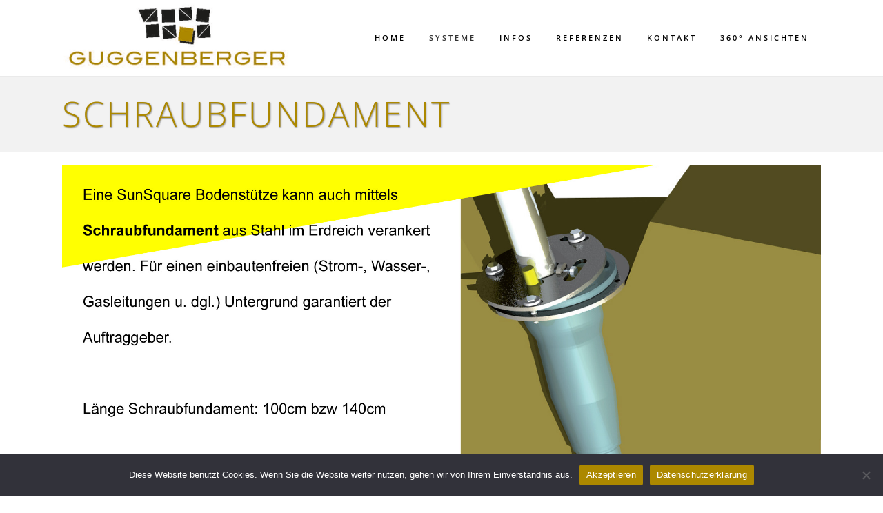

--- FILE ---
content_type: text/html; charset=UTF-8
request_url: https://automatischesonnensegel.ch/automatisch-rollbar-sunsquare/schraubfundament/
body_size: 20248
content:
	<!DOCTYPE html>
<html lang="de">
<head>
	<meta charset="UTF-8" />
	
				<meta name="viewport" content="width=device-width,initial-scale=1,user-scalable=no">
		
                            <meta name="description" content="Eine SunSquare Bodenstütze kann auch mittels Schraubfundament aus Stahl im Erdreich verankert werden.">
            
                            <meta name="keywords" content="Schraubfundament">
                        <link rel="shortcut icon" type="image/x-icon" href="https://automatischesonnensegel.ch/wp-content/uploads/2015/12/button-26px.gif">
            <link rel="apple-touch-icon" href="https://automatischesonnensegel.ch/wp-content/uploads/2015/12/button-26px.gif"/>
        
	<link rel="profile" href="http://gmpg.org/xfn/11" />
	<link rel="pingback" href="https://automatischesonnensegel.ch/xmlrpc.php" />

	<meta name='robots' content='index, follow, max-image-preview:large, max-snippet:-1, max-video-preview:-1' />
	<style>img:is([sizes="auto" i], [sizes^="auto," i]) { contain-intrinsic-size: 3000px 1500px }</style>
	
<!-- Google Tag Manager for WordPress by gtm4wp.com -->
<script data-cfasync="false" data-pagespeed-no-defer>
	var gtm4wp_datalayer_name = "dataLayer";
	var dataLayer = dataLayer || [];
</script>
<!-- End Google Tag Manager for WordPress by gtm4wp.com -->
	<!-- This site is optimized with the Yoast SEO plugin v26.8 - https://yoast.com/product/yoast-seo-wordpress/ -->
	<title>Schraubfundament - Sonnensegel - automatisch aufrollbar</title>
	<meta name="description" content="Eine SunSquare Bodenstütze kann auch mittels Schraubfundament aus Stahl im Erdreich verankert werden." />
	<link rel="canonical" href="https://automatischesonnensegel.ch/automatisch-rollbar-sunsquare/schraubfundament/" />
	<meta property="og:locale" content="de_DE" />
	<meta property="og:type" content="article" />
	<meta property="og:title" content="Schraubfundament - Sonnensegel - automatisch aufrollbar" />
	<meta property="og:description" content="Eine SunSquare Bodenstütze kann auch mittels Schraubfundament aus Stahl im Erdreich verankert werden." />
	<meta property="og:url" content="https://automatischesonnensegel.ch/automatisch-rollbar-sunsquare/schraubfundament/" />
	<meta property="og:site_name" content="Sonnensegel - automatisch aufrollbar" />
	<meta name="twitter:card" content="summary_large_image" />
	<meta name="twitter:label1" content="Geschätzte Lesezeit" />
	<meta name="twitter:data1" content="1 Minute" />
	<script type="application/ld+json" class="yoast-schema-graph">{"@context":"https://schema.org","@graph":[{"@type":"WebPage","@id":"https://automatischesonnensegel.ch/automatisch-rollbar-sunsquare/schraubfundament/","url":"https://automatischesonnensegel.ch/automatisch-rollbar-sunsquare/schraubfundament/","name":"Schraubfundament - Sonnensegel - automatisch aufrollbar","isPartOf":{"@id":"https://automatischesonnensegel.ch/#website"},"datePublished":"2016-01-21T14:37:14+00:00","description":"Eine SunSquare Bodenstütze kann auch mittels Schraubfundament aus Stahl im Erdreich verankert werden.","breadcrumb":{"@id":"https://automatischesonnensegel.ch/automatisch-rollbar-sunsquare/schraubfundament/#breadcrumb"},"inLanguage":"de","potentialAction":[{"@type":"ReadAction","target":["https://automatischesonnensegel.ch/automatisch-rollbar-sunsquare/schraubfundament/"]}]},{"@type":"BreadcrumbList","@id":"https://automatischesonnensegel.ch/automatisch-rollbar-sunsquare/schraubfundament/#breadcrumb","itemListElement":[{"@type":"ListItem","position":1,"name":"Home","item":"https://automatischesonnensegel.ch/"},{"@type":"ListItem","position":2,"name":"automatisch rollbar &#8211; SunSquare","item":"https://automatischesonnensegel.ch/automatisch-rollbar-sunsquare/"},{"@type":"ListItem","position":3,"name":"Schraubfundament"}]},{"@type":"WebSite","@id":"https://automatischesonnensegel.ch/#website","url":"https://automatischesonnensegel.ch/","name":"Sonnensegel - automatisch aufrollbar","description":"Guggenberger GmbH","potentialAction":[{"@type":"SearchAction","target":{"@type":"EntryPoint","urlTemplate":"https://automatischesonnensegel.ch/?s={search_term_string}"},"query-input":{"@type":"PropertyValueSpecification","valueRequired":true,"valueName":"search_term_string"}}],"inLanguage":"de"}]}</script>
	<!-- / Yoast SEO plugin. -->



<link rel="alternate" type="application/rss+xml" title="Sonnensegel - automatisch aufrollbar &raquo; Feed" href="https://automatischesonnensegel.ch/feed/" />
<link rel="alternate" type="application/rss+xml" title="Sonnensegel - automatisch aufrollbar &raquo; Kommentar-Feed" href="https://automatischesonnensegel.ch/comments/feed/" />
<link rel="alternate" type="application/rss+xml" title="Sonnensegel - automatisch aufrollbar &raquo; Schraubfundament-Kommentar-Feed" href="https://automatischesonnensegel.ch/automatisch-rollbar-sunsquare/schraubfundament/feed/" />
		<!-- This site uses the Google Analytics by MonsterInsights plugin v9.11.1 - Using Analytics tracking - https://www.monsterinsights.com/ -->
							<script src="//www.googletagmanager.com/gtag/js?id=G-LSPTXEDKXW"  data-cfasync="false" data-wpfc-render="false" type="text/javascript" async></script>
			<script data-cfasync="false" data-wpfc-render="false" type="text/javascript">
				var mi_version = '9.11.1';
				var mi_track_user = true;
				var mi_no_track_reason = '';
								var MonsterInsightsDefaultLocations = {"page_location":"https:\/\/automatischesonnensegel.ch\/automatisch-rollbar-sunsquare\/schraubfundament\/"};
								if ( typeof MonsterInsightsPrivacyGuardFilter === 'function' ) {
					var MonsterInsightsLocations = (typeof MonsterInsightsExcludeQuery === 'object') ? MonsterInsightsPrivacyGuardFilter( MonsterInsightsExcludeQuery ) : MonsterInsightsPrivacyGuardFilter( MonsterInsightsDefaultLocations );
				} else {
					var MonsterInsightsLocations = (typeof MonsterInsightsExcludeQuery === 'object') ? MonsterInsightsExcludeQuery : MonsterInsightsDefaultLocations;
				}

								var disableStrs = [
										'ga-disable-G-LSPTXEDKXW',
									];

				/* Function to detect opted out users */
				function __gtagTrackerIsOptedOut() {
					for (var index = 0; index < disableStrs.length; index++) {
						if (document.cookie.indexOf(disableStrs[index] + '=true') > -1) {
							return true;
						}
					}

					return false;
				}

				/* Disable tracking if the opt-out cookie exists. */
				if (__gtagTrackerIsOptedOut()) {
					for (var index = 0; index < disableStrs.length; index++) {
						window[disableStrs[index]] = true;
					}
				}

				/* Opt-out function */
				function __gtagTrackerOptout() {
					for (var index = 0; index < disableStrs.length; index++) {
						document.cookie = disableStrs[index] + '=true; expires=Thu, 31 Dec 2099 23:59:59 UTC; path=/';
						window[disableStrs[index]] = true;
					}
				}

				if ('undefined' === typeof gaOptout) {
					function gaOptout() {
						__gtagTrackerOptout();
					}
				}
								window.dataLayer = window.dataLayer || [];

				window.MonsterInsightsDualTracker = {
					helpers: {},
					trackers: {},
				};
				if (mi_track_user) {
					function __gtagDataLayer() {
						dataLayer.push(arguments);
					}

					function __gtagTracker(type, name, parameters) {
						if (!parameters) {
							parameters = {};
						}

						if (parameters.send_to) {
							__gtagDataLayer.apply(null, arguments);
							return;
						}

						if (type === 'event') {
														parameters.send_to = monsterinsights_frontend.v4_id;
							var hookName = name;
							if (typeof parameters['event_category'] !== 'undefined') {
								hookName = parameters['event_category'] + ':' + name;
							}

							if (typeof MonsterInsightsDualTracker.trackers[hookName] !== 'undefined') {
								MonsterInsightsDualTracker.trackers[hookName](parameters);
							} else {
								__gtagDataLayer('event', name, parameters);
							}
							
						} else {
							__gtagDataLayer.apply(null, arguments);
						}
					}

					__gtagTracker('js', new Date());
					__gtagTracker('set', {
						'developer_id.dZGIzZG': true,
											});
					if ( MonsterInsightsLocations.page_location ) {
						__gtagTracker('set', MonsterInsightsLocations);
					}
										__gtagTracker('config', 'G-LSPTXEDKXW', {"forceSSL":"true","anonymize_ip":"true","link_attribution":"true"} );
										window.gtag = __gtagTracker;										(function () {
						/* https://developers.google.com/analytics/devguides/collection/analyticsjs/ */
						/* ga and __gaTracker compatibility shim. */
						var noopfn = function () {
							return null;
						};
						var newtracker = function () {
							return new Tracker();
						};
						var Tracker = function () {
							return null;
						};
						var p = Tracker.prototype;
						p.get = noopfn;
						p.set = noopfn;
						p.send = function () {
							var args = Array.prototype.slice.call(arguments);
							args.unshift('send');
							__gaTracker.apply(null, args);
						};
						var __gaTracker = function () {
							var len = arguments.length;
							if (len === 0) {
								return;
							}
							var f = arguments[len - 1];
							if (typeof f !== 'object' || f === null || typeof f.hitCallback !== 'function') {
								if ('send' === arguments[0]) {
									var hitConverted, hitObject = false, action;
									if ('event' === arguments[1]) {
										if ('undefined' !== typeof arguments[3]) {
											hitObject = {
												'eventAction': arguments[3],
												'eventCategory': arguments[2],
												'eventLabel': arguments[4],
												'value': arguments[5] ? arguments[5] : 1,
											}
										}
									}
									if ('pageview' === arguments[1]) {
										if ('undefined' !== typeof arguments[2]) {
											hitObject = {
												'eventAction': 'page_view',
												'page_path': arguments[2],
											}
										}
									}
									if (typeof arguments[2] === 'object') {
										hitObject = arguments[2];
									}
									if (typeof arguments[5] === 'object') {
										Object.assign(hitObject, arguments[5]);
									}
									if ('undefined' !== typeof arguments[1].hitType) {
										hitObject = arguments[1];
										if ('pageview' === hitObject.hitType) {
											hitObject.eventAction = 'page_view';
										}
									}
									if (hitObject) {
										action = 'timing' === arguments[1].hitType ? 'timing_complete' : hitObject.eventAction;
										hitConverted = mapArgs(hitObject);
										__gtagTracker('event', action, hitConverted);
									}
								}
								return;
							}

							function mapArgs(args) {
								var arg, hit = {};
								var gaMap = {
									'eventCategory': 'event_category',
									'eventAction': 'event_action',
									'eventLabel': 'event_label',
									'eventValue': 'event_value',
									'nonInteraction': 'non_interaction',
									'timingCategory': 'event_category',
									'timingVar': 'name',
									'timingValue': 'value',
									'timingLabel': 'event_label',
									'page': 'page_path',
									'location': 'page_location',
									'title': 'page_title',
									'referrer' : 'page_referrer',
								};
								for (arg in args) {
																		if (!(!args.hasOwnProperty(arg) || !gaMap.hasOwnProperty(arg))) {
										hit[gaMap[arg]] = args[arg];
									} else {
										hit[arg] = args[arg];
									}
								}
								return hit;
							}

							try {
								f.hitCallback();
							} catch (ex) {
							}
						};
						__gaTracker.create = newtracker;
						__gaTracker.getByName = newtracker;
						__gaTracker.getAll = function () {
							return [];
						};
						__gaTracker.remove = noopfn;
						__gaTracker.loaded = true;
						window['__gaTracker'] = __gaTracker;
					})();
									} else {
										console.log("");
					(function () {
						function __gtagTracker() {
							return null;
						}

						window['__gtagTracker'] = __gtagTracker;
						window['gtag'] = __gtagTracker;
					})();
									}
			</script>
							<!-- / Google Analytics by MonsterInsights -->
		<link rel='stylesheet' id='wp-block-library-css' href='https://automatischesonnensegel.ch/wp-includes/css/dist/block-library/style.min.css?ver=6.8.3' type='text/css' media='all' />
<style id='classic-theme-styles-inline-css' type='text/css'>
/*! This file is auto-generated */
.wp-block-button__link{color:#fff;background-color:#32373c;border-radius:9999px;box-shadow:none;text-decoration:none;padding:calc(.667em + 2px) calc(1.333em + 2px);font-size:1.125em}.wp-block-file__button{background:#32373c;color:#fff;text-decoration:none}
</style>
<style id='global-styles-inline-css' type='text/css'>
:root{--wp--preset--aspect-ratio--square: 1;--wp--preset--aspect-ratio--4-3: 4/3;--wp--preset--aspect-ratio--3-4: 3/4;--wp--preset--aspect-ratio--3-2: 3/2;--wp--preset--aspect-ratio--2-3: 2/3;--wp--preset--aspect-ratio--16-9: 16/9;--wp--preset--aspect-ratio--9-16: 9/16;--wp--preset--color--black: #000000;--wp--preset--color--cyan-bluish-gray: #abb8c3;--wp--preset--color--white: #ffffff;--wp--preset--color--pale-pink: #f78da7;--wp--preset--color--vivid-red: #cf2e2e;--wp--preset--color--luminous-vivid-orange: #ff6900;--wp--preset--color--luminous-vivid-amber: #fcb900;--wp--preset--color--light-green-cyan: #7bdcb5;--wp--preset--color--vivid-green-cyan: #00d084;--wp--preset--color--pale-cyan-blue: #8ed1fc;--wp--preset--color--vivid-cyan-blue: #0693e3;--wp--preset--color--vivid-purple: #9b51e0;--wp--preset--gradient--vivid-cyan-blue-to-vivid-purple: linear-gradient(135deg,rgba(6,147,227,1) 0%,rgb(155,81,224) 100%);--wp--preset--gradient--light-green-cyan-to-vivid-green-cyan: linear-gradient(135deg,rgb(122,220,180) 0%,rgb(0,208,130) 100%);--wp--preset--gradient--luminous-vivid-amber-to-luminous-vivid-orange: linear-gradient(135deg,rgba(252,185,0,1) 0%,rgba(255,105,0,1) 100%);--wp--preset--gradient--luminous-vivid-orange-to-vivid-red: linear-gradient(135deg,rgba(255,105,0,1) 0%,rgb(207,46,46) 100%);--wp--preset--gradient--very-light-gray-to-cyan-bluish-gray: linear-gradient(135deg,rgb(238,238,238) 0%,rgb(169,184,195) 100%);--wp--preset--gradient--cool-to-warm-spectrum: linear-gradient(135deg,rgb(74,234,220) 0%,rgb(151,120,209) 20%,rgb(207,42,186) 40%,rgb(238,44,130) 60%,rgb(251,105,98) 80%,rgb(254,248,76) 100%);--wp--preset--gradient--blush-light-purple: linear-gradient(135deg,rgb(255,206,236) 0%,rgb(152,150,240) 100%);--wp--preset--gradient--blush-bordeaux: linear-gradient(135deg,rgb(254,205,165) 0%,rgb(254,45,45) 50%,rgb(107,0,62) 100%);--wp--preset--gradient--luminous-dusk: linear-gradient(135deg,rgb(255,203,112) 0%,rgb(199,81,192) 50%,rgb(65,88,208) 100%);--wp--preset--gradient--pale-ocean: linear-gradient(135deg,rgb(255,245,203) 0%,rgb(182,227,212) 50%,rgb(51,167,181) 100%);--wp--preset--gradient--electric-grass: linear-gradient(135deg,rgb(202,248,128) 0%,rgb(113,206,126) 100%);--wp--preset--gradient--midnight: linear-gradient(135deg,rgb(2,3,129) 0%,rgb(40,116,252) 100%);--wp--preset--font-size--small: 13px;--wp--preset--font-size--medium: 20px;--wp--preset--font-size--large: 36px;--wp--preset--font-size--x-large: 42px;--wp--preset--spacing--20: 0.44rem;--wp--preset--spacing--30: 0.67rem;--wp--preset--spacing--40: 1rem;--wp--preset--spacing--50: 1.5rem;--wp--preset--spacing--60: 2.25rem;--wp--preset--spacing--70: 3.38rem;--wp--preset--spacing--80: 5.06rem;--wp--preset--shadow--natural: 6px 6px 9px rgba(0, 0, 0, 0.2);--wp--preset--shadow--deep: 12px 12px 50px rgba(0, 0, 0, 0.4);--wp--preset--shadow--sharp: 6px 6px 0px rgba(0, 0, 0, 0.2);--wp--preset--shadow--outlined: 6px 6px 0px -3px rgba(255, 255, 255, 1), 6px 6px rgba(0, 0, 0, 1);--wp--preset--shadow--crisp: 6px 6px 0px rgba(0, 0, 0, 1);}:where(.is-layout-flex){gap: 0.5em;}:where(.is-layout-grid){gap: 0.5em;}body .is-layout-flex{display: flex;}.is-layout-flex{flex-wrap: wrap;align-items: center;}.is-layout-flex > :is(*, div){margin: 0;}body .is-layout-grid{display: grid;}.is-layout-grid > :is(*, div){margin: 0;}:where(.wp-block-columns.is-layout-flex){gap: 2em;}:where(.wp-block-columns.is-layout-grid){gap: 2em;}:where(.wp-block-post-template.is-layout-flex){gap: 1.25em;}:where(.wp-block-post-template.is-layout-grid){gap: 1.25em;}.has-black-color{color: var(--wp--preset--color--black) !important;}.has-cyan-bluish-gray-color{color: var(--wp--preset--color--cyan-bluish-gray) !important;}.has-white-color{color: var(--wp--preset--color--white) !important;}.has-pale-pink-color{color: var(--wp--preset--color--pale-pink) !important;}.has-vivid-red-color{color: var(--wp--preset--color--vivid-red) !important;}.has-luminous-vivid-orange-color{color: var(--wp--preset--color--luminous-vivid-orange) !important;}.has-luminous-vivid-amber-color{color: var(--wp--preset--color--luminous-vivid-amber) !important;}.has-light-green-cyan-color{color: var(--wp--preset--color--light-green-cyan) !important;}.has-vivid-green-cyan-color{color: var(--wp--preset--color--vivid-green-cyan) !important;}.has-pale-cyan-blue-color{color: var(--wp--preset--color--pale-cyan-blue) !important;}.has-vivid-cyan-blue-color{color: var(--wp--preset--color--vivid-cyan-blue) !important;}.has-vivid-purple-color{color: var(--wp--preset--color--vivid-purple) !important;}.has-black-background-color{background-color: var(--wp--preset--color--black) !important;}.has-cyan-bluish-gray-background-color{background-color: var(--wp--preset--color--cyan-bluish-gray) !important;}.has-white-background-color{background-color: var(--wp--preset--color--white) !important;}.has-pale-pink-background-color{background-color: var(--wp--preset--color--pale-pink) !important;}.has-vivid-red-background-color{background-color: var(--wp--preset--color--vivid-red) !important;}.has-luminous-vivid-orange-background-color{background-color: var(--wp--preset--color--luminous-vivid-orange) !important;}.has-luminous-vivid-amber-background-color{background-color: var(--wp--preset--color--luminous-vivid-amber) !important;}.has-light-green-cyan-background-color{background-color: var(--wp--preset--color--light-green-cyan) !important;}.has-vivid-green-cyan-background-color{background-color: var(--wp--preset--color--vivid-green-cyan) !important;}.has-pale-cyan-blue-background-color{background-color: var(--wp--preset--color--pale-cyan-blue) !important;}.has-vivid-cyan-blue-background-color{background-color: var(--wp--preset--color--vivid-cyan-blue) !important;}.has-vivid-purple-background-color{background-color: var(--wp--preset--color--vivid-purple) !important;}.has-black-border-color{border-color: var(--wp--preset--color--black) !important;}.has-cyan-bluish-gray-border-color{border-color: var(--wp--preset--color--cyan-bluish-gray) !important;}.has-white-border-color{border-color: var(--wp--preset--color--white) !important;}.has-pale-pink-border-color{border-color: var(--wp--preset--color--pale-pink) !important;}.has-vivid-red-border-color{border-color: var(--wp--preset--color--vivid-red) !important;}.has-luminous-vivid-orange-border-color{border-color: var(--wp--preset--color--luminous-vivid-orange) !important;}.has-luminous-vivid-amber-border-color{border-color: var(--wp--preset--color--luminous-vivid-amber) !important;}.has-light-green-cyan-border-color{border-color: var(--wp--preset--color--light-green-cyan) !important;}.has-vivid-green-cyan-border-color{border-color: var(--wp--preset--color--vivid-green-cyan) !important;}.has-pale-cyan-blue-border-color{border-color: var(--wp--preset--color--pale-cyan-blue) !important;}.has-vivid-cyan-blue-border-color{border-color: var(--wp--preset--color--vivid-cyan-blue) !important;}.has-vivid-purple-border-color{border-color: var(--wp--preset--color--vivid-purple) !important;}.has-vivid-cyan-blue-to-vivid-purple-gradient-background{background: var(--wp--preset--gradient--vivid-cyan-blue-to-vivid-purple) !important;}.has-light-green-cyan-to-vivid-green-cyan-gradient-background{background: var(--wp--preset--gradient--light-green-cyan-to-vivid-green-cyan) !important;}.has-luminous-vivid-amber-to-luminous-vivid-orange-gradient-background{background: var(--wp--preset--gradient--luminous-vivid-amber-to-luminous-vivid-orange) !important;}.has-luminous-vivid-orange-to-vivid-red-gradient-background{background: var(--wp--preset--gradient--luminous-vivid-orange-to-vivid-red) !important;}.has-very-light-gray-to-cyan-bluish-gray-gradient-background{background: var(--wp--preset--gradient--very-light-gray-to-cyan-bluish-gray) !important;}.has-cool-to-warm-spectrum-gradient-background{background: var(--wp--preset--gradient--cool-to-warm-spectrum) !important;}.has-blush-light-purple-gradient-background{background: var(--wp--preset--gradient--blush-light-purple) !important;}.has-blush-bordeaux-gradient-background{background: var(--wp--preset--gradient--blush-bordeaux) !important;}.has-luminous-dusk-gradient-background{background: var(--wp--preset--gradient--luminous-dusk) !important;}.has-pale-ocean-gradient-background{background: var(--wp--preset--gradient--pale-ocean) !important;}.has-electric-grass-gradient-background{background: var(--wp--preset--gradient--electric-grass) !important;}.has-midnight-gradient-background{background: var(--wp--preset--gradient--midnight) !important;}.has-small-font-size{font-size: var(--wp--preset--font-size--small) !important;}.has-medium-font-size{font-size: var(--wp--preset--font-size--medium) !important;}.has-large-font-size{font-size: var(--wp--preset--font-size--large) !important;}.has-x-large-font-size{font-size: var(--wp--preset--font-size--x-large) !important;}
:where(.wp-block-post-template.is-layout-flex){gap: 1.25em;}:where(.wp-block-post-template.is-layout-grid){gap: 1.25em;}
:where(.wp-block-columns.is-layout-flex){gap: 2em;}:where(.wp-block-columns.is-layout-grid){gap: 2em;}
:root :where(.wp-block-pullquote){font-size: 1.5em;line-height: 1.6;}
</style>
<link rel='stylesheet' id='cookie-notice-front-css' href='https://automatischesonnensegel.ch/wp-content/plugins/cookie-notice/css/front.min.css?ver=2.5.7' type='text/css' media='all' />
<link rel='stylesheet' id='fastgallery-vc-main-style-css' href='https://automatischesonnensegel.ch/wp-content/plugins/fastgallery_vc/assets/css/style.css?ver=6.8.3' type='text/css' media='all' />
<link rel='stylesheet' id='mediaelement-css' href='https://automatischesonnensegel.ch/wp-includes/js/mediaelement/mediaelementplayer-legacy.min.css?ver=4.2.17' type='text/css' media='all' />
<link rel='stylesheet' id='wp-mediaelement-css' href='https://automatischesonnensegel.ch/wp-includes/js/mediaelement/wp-mediaelement.min.css?ver=6.8.3' type='text/css' media='all' />
<link rel='stylesheet' id='bridge-default-style-css' href='https://automatischesonnensegel.ch/wp-content/themes/bridge/style.css?ver=6.8.3' type='text/css' media='all' />
<link rel='stylesheet' id='bridge-qode-font_awesome-css' href='https://automatischesonnensegel.ch/wp-content/themes/bridge/css/font-awesome/css/font-awesome.min.css?ver=6.8.3' type='text/css' media='all' />
<link rel='stylesheet' id='bridge-qode-font_elegant-css' href='https://automatischesonnensegel.ch/wp-content/themes/bridge/css/elegant-icons/style.min.css?ver=6.8.3' type='text/css' media='all' />
<link rel='stylesheet' id='bridge-qode-linea_icons-css' href='https://automatischesonnensegel.ch/wp-content/themes/bridge/css/linea-icons/style.css?ver=6.8.3' type='text/css' media='all' />
<link rel='stylesheet' id='bridge-qode-dripicons-css' href='https://automatischesonnensegel.ch/wp-content/themes/bridge/css/dripicons/dripicons.css?ver=6.8.3' type='text/css' media='all' />
<link rel='stylesheet' id='bridge-qode-kiko-css' href='https://automatischesonnensegel.ch/wp-content/themes/bridge/css/kiko/kiko-all.css?ver=6.8.3' type='text/css' media='all' />
<link rel='stylesheet' id='bridge-qode-font_awesome_5-css' href='https://automatischesonnensegel.ch/wp-content/themes/bridge/css/font-awesome-5/css/font-awesome-5.min.css?ver=6.8.3' type='text/css' media='all' />
<link rel='stylesheet' id='bridge-stylesheet-css' href='https://automatischesonnensegel.ch/wp-content/themes/bridge/css/stylesheet.min.css?ver=6.8.3' type='text/css' media='all' />
<style id='bridge-stylesheet-inline-css' type='text/css'>
   .page-id-17214.disabled_footer_top .footer_top_holder, .page-id-17214.disabled_footer_bottom .footer_bottom_holder { display: none;}


</style>
<link rel='stylesheet' id='bridge-print-css' href='https://automatischesonnensegel.ch/wp-content/themes/bridge/css/print.css?ver=6.8.3' type='text/css' media='all' />
<link rel='stylesheet' id='bridge-style-dynamic-css' href='https://automatischesonnensegel.ch/wp-content/themes/bridge/css/style_dynamic_callback.php?ver=6.8.3' type='text/css' media='all' />
<link rel='stylesheet' id='bridge-responsive-css' href='https://automatischesonnensegel.ch/wp-content/themes/bridge/css/responsive.min.css?ver=6.8.3' type='text/css' media='all' />
<link rel='stylesheet' id='bridge-style-dynamic-responsive-css' href='https://automatischesonnensegel.ch/wp-content/themes/bridge/css/style_dynamic_responsive_callback.php?ver=6.8.3' type='text/css' media='all' />
<style id='bridge-style-dynamic-responsive-inline-css' type='text/css'>
.shopping_cart_outer{
display:none;
}
.woocommerce-page .shopping_cart_outer{
display:table;
}
.cover_boxes ul li .box .box_content { top: 0; }
.cover_boxes ul li .box .qbutton { margin-top: 18px; }

.ls-wp-container .qbutton {
-webkit-transition: none;
-ms-transition: none;
-moz-transition: none;
-o-transition: none;
transition: none;
}

@media only screen and (min-width: 1000px) {
    .page-id-15173 .ls-nav-prev,
    .page-id-15058 .ls-nav-prev,
    .page-id-15173 .ls-nav-next,
    .page-id-15058 .ls-nav-next,
    .page-id-15234 .ls-nav-prev,
    .page-id-15234 .ls-nav-next {
        margin-top: 19px;
    }
}

@media only screen and (max-width: 1000px){
.page-id-15173 .ls-nav-prev,
.page-id-15058 .ls-nav-prev,
.page-id-15173 .ls-nav-next,
.page-id-15058 .ls-nav-next{
		margin-top: -27px;
}

.page-id-15173 .q_slider,
.page-id-15058 .q_slider
{
min-height:100px;
}
}
.side_menu_button a:last-child {
padding: 0 0 0 17px;
}
.page-id-15173 .q_slider,
.page-id-15058 .q_slider
{
min-height:560px;
}
.filter_outer {
margin: -8px 0 31px;
}
.filter_holder ul li span{
font-size:13px;
}

#nav-menu-item-15674 li,
#nav-menu-item-15695 li,
#nav-menu-item-15696 li,
#nav-menu-item-15697 li,
#nav-menu-item-15777 li,
#nav-menu-item-15781 li,
#nav-menu-item-15784 li,
#nav-menu-item-15788 li,
#nav-menu-item-15791 li,
#nav-menu-item-15794 li,
#nav-menu-item-15798 li,
#nav-menu-item-15801 li,
#nav-menu-item-15805 li,
#nav-menu-item-15808 li,
#nav-menu-item-15931 li,
#nav-menu-item-15935 li,
#nav-menu-item-15937 li,
#nav-menu-item-15961 li,
#nav-menu-item-16057 li{
width: 280px;
}

.drop_down .second .inner .widget {
padding-bottom: 15px;
}

.drop_down .second .inner .widget a{
padding: 0px !important;
}

.more_facts_button .more_facts_button_text {
font-size: 19px;
font-weight: 300;
text-transform: none;
}

.q_list.circle ul>li, .q_list.number ul>li {
margin-bottom: 2px;
}

#back_to_top:hover span i {
color: #ffffff;
}

.contact_section .separator {
margin-top: 17px;
margin-bottom: 18px;
}

.carousel .item .text .separator {
margin-top: 21px;
margin-bottom: 22px;
}

.carousel-inner .slider_content .text .qbutton.white { -webkit-backface-visibility: hidden; }

.blog_holder.masonry article .post_text .post_text_inner {
padding-left: 0;
}

.blog_holder article.format-quote .post_text .post_text_inner, .blog_holder.masonry article.format-link .post_text .post_text_inner {
padding-left: 23px;
}
.carousel-inner .slider_content .text .qbutton.white {
margin-left: 0px;
}

.carousel-inner h2 {
letter-spacing: 20px;
}

h4 {
	font-family:Georgia, serif;
}

.projects_holder article .portfolio_description .project_category, .projects_holder.hover_text article .project_category {
font-family: Georgia, serif;
font-style: italic;
font-weight: 400;
color: #848484;
}

.carousel .item .text .separator.small {
margin-top: 54px;
margin-bottom: 68px;
height: 2px;
}

.testimonials .testimonial_text_inner p {
font-family: Georgia, serif;
font-style: italic;
}

.testimonials_holder .flex-direction-nav li {
margin-top: 27px;
}

.contact_section h4 {
display: none;
}

.social_share_dropdown ul li :hover i {
color: #cdcdcd !important;
}

h5.portfolio_title a:hover {
color: #cdcdcd !important;
}

h2 {
	padding-top: 20px;
}
</style>
<link rel='stylesheet' id='js_composer_front-css' href='https://automatischesonnensegel.ch/wp-content/plugins/js_composer/assets/css/js_composer.min.css?ver=8.7.2' type='text/css' media='all' />
<link rel='stylesheet' id='bridge-style-handle-google-fonts-css' href='//automatischesonnensegel.ch/wp-content/uploads/omgf/bridge-style-handle-google-fonts/bridge-style-handle-google-fonts.css?ver=1695387189' type='text/css' media='all' />
<link rel='stylesheet' id='bridge-core-dashboard-style-css' href='https://automatischesonnensegel.ch/wp-content/plugins/bridge-core/modules/core-dashboard/assets/css/core-dashboard.min.css?ver=6.8.3' type='text/css' media='all' />
<link rel='stylesheet' id='childstyle-css' href='https://automatischesonnensegel.ch/wp-content/themes/bridge-child/style.css?ver=6.8.3' type='text/css' media='all' />
<script type="text/javascript" src="https://automatischesonnensegel.ch/wp-content/plugins/google-analytics-for-wordpress/assets/js/frontend-gtag.min.js?ver=9.11.1" id="monsterinsights-frontend-script-js" async="async" data-wp-strategy="async"></script>
<script data-cfasync="false" data-wpfc-render="false" type="text/javascript" id='monsterinsights-frontend-script-js-extra'>/* <![CDATA[ */
var monsterinsights_frontend = {"js_events_tracking":"true","download_extensions":"doc,pdf,ppt,zip,xls,docx,pptx,xlsx","inbound_paths":"[{\"path\":\"\\\/go\\\/\",\"label\":\"affiliate\"},{\"path\":\"\\\/recommend\\\/\",\"label\":\"affiliate\"}]","home_url":"https:\/\/automatischesonnensegel.ch","hash_tracking":"false","v4_id":"G-LSPTXEDKXW"};/* ]]> */
</script>
<script type="text/javascript" id="cookie-notice-front-js-before">
/* <![CDATA[ */
var cnArgs = {"ajaxUrl":"https:\/\/automatischesonnensegel.ch\/wp-admin\/admin-ajax.php","nonce":"f48d7739ed","hideEffect":"fade","position":"bottom","onScroll":false,"onScrollOffset":100,"onClick":false,"cookieName":"cookie_notice_accepted","cookieTime":2592000,"cookieTimeRejected":2592000,"globalCookie":false,"redirection":false,"cache":false,"revokeCookies":false,"revokeCookiesOpt":"automatic"};
/* ]]> */
</script>
<script type="text/javascript" src="https://automatischesonnensegel.ch/wp-content/plugins/cookie-notice/js/front.min.js?ver=2.5.7" id="cookie-notice-front-js"></script>
<script type="text/javascript" src="https://automatischesonnensegel.ch/wp-includes/js/jquery/jquery.min.js?ver=3.7.1" id="jquery-core-js"></script>
<script type="text/javascript" src="https://automatischesonnensegel.ch/wp-includes/js/jquery/jquery-migrate.min.js?ver=3.4.1" id="jquery-migrate-js"></script>
<script></script><link rel="https://api.w.org/" href="https://automatischesonnensegel.ch/wp-json/" /><link rel="alternate" title="JSON" type="application/json" href="https://automatischesonnensegel.ch/wp-json/wp/v2/pages/17214" /><link rel="EditURI" type="application/rsd+xml" title="RSD" href="https://automatischesonnensegel.ch/xmlrpc.php?rsd" />
<meta name="generator" content="WordPress 6.8.3" />
<link rel='shortlink' href='https://automatischesonnensegel.ch/?p=17214' />
<link rel="alternate" title="oEmbed (JSON)" type="application/json+oembed" href="https://automatischesonnensegel.ch/wp-json/oembed/1.0/embed?url=https%3A%2F%2Fautomatischesonnensegel.ch%2Fautomatisch-rollbar-sunsquare%2Fschraubfundament%2F" />
<link rel="alternate" title="oEmbed (XML)" type="text/xml+oembed" href="https://automatischesonnensegel.ch/wp-json/oembed/1.0/embed?url=https%3A%2F%2Fautomatischesonnensegel.ch%2Fautomatisch-rollbar-sunsquare%2Fschraubfundament%2F&#038;format=xml" />

<!-- Google Tag Manager for WordPress by gtm4wp.com -->
<!-- GTM Container placement set to footer -->
<script data-cfasync="false" data-pagespeed-no-defer type="text/javascript">
	var dataLayer_content = {"pagePostType":"page","pagePostType2":"single-page","pagePostAuthor":"AdminGAS15"};
	dataLayer.push( dataLayer_content );
</script>
<script data-cfasync="false" data-pagespeed-no-defer type="text/javascript">
(function(w,d,s,l,i){w[l]=w[l]||[];w[l].push({'gtm.start':
new Date().getTime(),event:'gtm.js'});var f=d.getElementsByTagName(s)[0],
j=d.createElement(s),dl=l!='dataLayer'?'&l='+l:'';j.async=true;j.src=
'//www.googletagmanager.com/gtm.js?id='+i+dl;f.parentNode.insertBefore(j,f);
})(window,document,'script','dataLayer','GTM-TZZXQ6HW');
</script>
<!-- End Google Tag Manager for WordPress by gtm4wp.com --><meta name="generator" content="Powered by WPBakery Page Builder - drag and drop page builder for WordPress."/>
<noscript><style> .wpb_animate_when_almost_visible { opacity: 1; }</style></noscript></head>

<body class="wp-singular page-template page-template-full_width page-template-full_width-php page page-id-17214 page-child parent-pageid-17079 wp-theme-bridge wp-child-theme-bridge-child bridge-core-3.3.4.3 cookies-not-set  qode-child-theme-ver-1.0.0 qode-theme-ver-30.8.8.3 qode-theme-bridge disabled_footer_top qode_header_in_grid wpb-js-composer js-comp-ver-8.7.2 vc_responsive" itemscope itemtype="http://schema.org/WebPage">




<div class="wrapper">
	<div class="wrapper_inner">

    
		<!-- Google Analytics start -->
				<!-- Google Analytics end -->

		
	<header class=" scroll_header_top_area  stick scrolled_not_transparent with_border with_hover_bg_color page_header">
	<div class="header_inner clearfix">
				<div class="header_top_bottom_holder">
			
			<div class="header_bottom clearfix" style='' >
								<div class="container">
					<div class="container_inner clearfix">
																				<div class="header_inner_left">
																	<div class="mobile_menu_button">
		<span>
			<i class="qode_icon_font_awesome fa fa-bars " ></i>		</span>
	</div>
								<div class="logo_wrapper" >
	<div class="q_logo">
		<a itemprop="url" href="https://automatischesonnensegel.ch/" >
             <img itemprop="image" class="normal" src="https://automatischesonnensegel.ch/wp-content/uploads/2015/12/guggenberger_logo.gif" alt="Logo"> 			 <img itemprop="image" class="light" src="https://automatischesonnensegel.ch/wp-content/themes/bridge/img/logo.png" alt="Logo"/> 			 <img itemprop="image" class="dark" src="https://automatischesonnensegel.ch/wp-content/themes/bridge/img/logo_black.png" alt="Logo"/> 			 <img itemprop="image" class="sticky" src="https://automatischesonnensegel.ch/wp-content/uploads/2015/12/guggenberger_logo.gif" alt="Logo"/> 			 <img itemprop="image" class="mobile" src="https://automatischesonnensegel.ch/wp-content/uploads/2015/12/guggenberger_logo.gif" alt="Logo"/> 					</a>
	</div>
	</div>															</div>
															<div class="header_inner_right">
									<div class="side_menu_button_wrapper right">
																														<div class="side_menu_button">
																																	
										</div>
									</div>
								</div>
							
							
							<nav class="main_menu drop_down right">
								<ul id="menu-as-hauptmenue" class=""><li id="nav-menu-item-16770" class="menu-item menu-item-type-post_type menu-item-object-page menu-item-home  narrow"><a href="https://automatischesonnensegel.ch/" class=""><i class="menu_icon blank fa"></i><span>Home</span><span class="plus"></span></a></li>
<li id="nav-menu-item-17070" class="menu-item menu-item-type-custom menu-item-object-custom current-menu-ancestor menu-item-has-children active has_sub narrow"><a href="#" class=" current "><i class="menu_icon blank fa"></i><span>Systeme</span><span class="plus"></span></a>
<div class="second"><div class="inner"><ul>
	<li id="nav-menu-item-17175" class="menu-item menu-item-type-post_type menu-item-object-page current-page-ancestor current-menu-ancestor current-menu-parent current-page-parent current_page_parent current_page_ancestor menu-item-has-children sub"><a href="https://automatischesonnensegel.ch/automatisch-rollbar-sunsquare/" class=""><i class="menu_icon blank fa"></i><span>automatisch rollbar – SunSquare</span><span class="plus"></span><i class="q_menu_arrow fa fa-angle-right"></i></a>
	<ul>
		<li id="nav-menu-item-17228" class="menu-item menu-item-type-post_type menu-item-object-page "><a href="https://automatischesonnensegel.ch/automatisch-rollbar-sunsquare/groessen-dreiecksegel/" class=""><i class="menu_icon blank fa"></i><span>Grössen Dreiecksegel</span><span class="plus"></span></a></li>
		<li id="nav-menu-item-17227" class="menu-item menu-item-type-post_type menu-item-object-page "><a href="https://automatischesonnensegel.ch/automatisch-rollbar-sunsquare/groessen-vierecksegel/" class=""><i class="menu_icon blank fa"></i><span>Grössen Vierecksegel</span><span class="plus"></span></a></li>
		<li id="nav-menu-item-17224" class="menu-item menu-item-type-post_type menu-item-object-page "><a href="https://automatischesonnensegel.ch/automatisch-rollbar-sunsquare/sql-beleuchtungstechnik/" class=""><i class="menu_icon blank fa"></i><span>SQL Beleuchtungstechnik</span><span class="plus"></span></a></li>
		<li id="nav-menu-item-17248" class="menu-item menu-item-type-post_type menu-item-object-page "><a href="https://automatischesonnensegel.ch/automatisch-rollbar-sunsquare/belastungen-durch-windboeen/" class=""><i class="menu_icon blank fa"></i><span>Belastungen durch Windböen</span><span class="plus"></span></a></li>
		<li id="nav-menu-item-17247" class="menu-item menu-item-type-post_type menu-item-object-page "><a href="https://automatischesonnensegel.ch/automatisch-rollbar-sunsquare/statische-systeme/" class=""><i class="menu_icon blank fa"></i><span>Statik Systeme</span><span class="plus"></span></a></li>
		<li id="nav-menu-item-17203" class="menu-item menu-item-type-post_type menu-item-object-page "><a href="https://automatischesonnensegel.ch/automatisch-rollbar-sunsquare/stuetzenhalterungen/" class=""><i class="menu_icon blank fa"></i><span>Stützenhalterungen</span><span class="plus"></span></a></li>
		<li id="nav-menu-item-17223" class="menu-item menu-item-type-post_type menu-item-object-page "><a href="https://automatischesonnensegel.ch/automatisch-rollbar-sunsquare/sql-bodenstuetze/" class=""><i class="menu_icon blank fa"></i><span>SQ Bodenstütze</span><span class="plus"></span></a></li>
		<li id="nav-menu-item-17246" class="menu-item menu-item-type-post_type menu-item-object-page "><a href="https://automatischesonnensegel.ch/automatisch-rollbar-sunsquare/sq-stuetzen-edelstahl/" class=""><i class="menu_icon blank fa"></i><span>SQ Stützen in Edelstahl</span><span class="plus"></span></a></li>
		<li id="nav-menu-item-17225" class="menu-item menu-item-type-post_type menu-item-object-page current-menu-item page_item page-item-17214 current_page_item "><a href="https://automatischesonnensegel.ch/automatisch-rollbar-sunsquare/schraubfundament/" class=""><i class="menu_icon blank fa"></i><span>Schraubfundament</span><span class="plus"></span></a></li>
		<li id="nav-menu-item-17226" class="menu-item menu-item-type-post_type menu-item-object-page "><a href="https://automatischesonnensegel.ch/automatisch-rollbar-sunsquare/mobile-gewichtselemente/" class=""><i class="menu_icon blank fa"></i><span>Mobile Gewichtselemente</span><span class="plus"></span></a></li>
	</ul>
</li>
	<li id="nav-menu-item-17064" class="menu-item menu-item-type-post_type menu-item-object-page "><a href="https://automatischesonnensegel.ch/outdoorvorhaenge/" class=""><i class="menu_icon blank fa"></i><span>Outdoorvorhänge</span><span class="plus"></span></a></li>
	<li id="nav-menu-item-17632" class="menu-item menu-item-type-post_type menu-item-object-page "><a href="https://automatischesonnensegel.ch/outdoor-moebel/" class=""><i class="menu_icon blank fa"></i><span>Outdoor Möbel</span><span class="plus"></span></a></li>
</ul></div></div>
</li>
<li id="nav-menu-item-16639" class="menu-item menu-item-type-custom menu-item-object-custom menu-item-has-children  has_sub narrow"><a href="#" class=""><i class="menu_icon blank fa"></i><span>Infos</span><span class="plus"></span></a>
<div class="second"><div class="inner"><ul>
	<li id="nav-menu-item-20575" class="menu-item menu-item-type-post_type menu-item-object-page "><a href="https://automatischesonnensegel.ch/cantilever-2/" class=""><i class="menu_icon blank fa"></i><span>Team</span><span class="plus"></span></a></li>
	<li id="nav-menu-item-16772" class="menu-item menu-item-type-post_type menu-item-object-page "><a href="https://automatischesonnensegel.ch/cantilever/" class=""><i class="menu_icon blank fa"></i><span>News</span><span class="plus"></span></a></li>
	<li id="nav-menu-item-16771" class="menu-item menu-item-type-post_type menu-item-object-page "><a href="https://automatischesonnensegel.ch/messeauftritte/" class=""><i class="menu_icon blank fa"></i><span>Leitsatz</span><span class="plus"></span></a></li>
	<li id="nav-menu-item-17498" class="menu-item menu-item-type-post_type menu-item-object-page "><a href="https://automatischesonnensegel.ch/die-leichtigkeit-des-sonnensegels-geniessen-3/" class=""><i class="menu_icon blank fa"></i><span>Presse</span><span class="plus"></span></a></li>
	<li id="nav-menu-item-17660" class="menu-item menu-item-type-post_type menu-item-object-page "><a href="https://automatischesonnensegel.ch/links/" class=""><i class="menu_icon blank fa"></i><span>Links</span><span class="plus"></span></a></li>
</ul></div></div>
</li>
<li id="nav-menu-item-16764" class="menu-item menu-item-type-custom menu-item-object-custom menu-item-has-children  has_sub narrow"><a href="#" class=""><i class="menu_icon blank fa"></i><span>Referenzen</span><span class="plus"></span></a>
<div class="second"><div class="inner"><ul>
	<li id="nav-menu-item-16768" class="menu-item menu-item-type-post_type menu-item-object-page "><a href="https://automatischesonnensegel.ch/wohnhaeuser/" class=""><i class="menu_icon blank fa"></i><span>Sonnensegel Wohnhäuser</span><span class="plus"></span></a></li>
	<li id="nav-menu-item-16809" class="menu-item menu-item-type-post_type menu-item-object-page "><a href="https://automatischesonnensegel.ch/wohnhaeuser-am-see/" class=""><i class="menu_icon blank fa"></i><span>Wohnhäuser am See</span><span class="plus"></span></a></li>
	<li id="nav-menu-item-16815" class="menu-item menu-item-type-post_type menu-item-object-page "><a href="https://automatischesonnensegel.ch/villen-siedlungen/" class=""><i class="menu_icon blank fa"></i><span>Villen-Siedlungen</span><span class="plus"></span></a></li>
	<li id="nav-menu-item-16870" class="menu-item menu-item-type-post_type menu-item-object-page "><a href="https://automatischesonnensegel.ch/terrassen/" class=""><i class="menu_icon blank fa"></i><span>Terrassen</span><span class="plus"></span></a></li>
	<li id="nav-menu-item-16884" class="menu-item menu-item-type-post_type menu-item-object-page "><a href="https://automatischesonnensegel.ch/sichtschutz/" class=""><i class="menu_icon blank fa"></i><span>Sichtschutz</span><span class="plus"></span></a></li>
	<li id="nav-menu-item-16915" class="menu-item menu-item-type-post_type menu-item-object-page "><a href="https://automatischesonnensegel.ch/oeffentlicher-raum/" class=""><i class="menu_icon blank fa"></i><span>Öffentlicher Raum</span><span class="plus"></span></a></li>
	<li id="nav-menu-item-16931" class="menu-item menu-item-type-post_type menu-item-object-page "><a href="https://automatischesonnensegel.ch/mehrfamilienhaeuser/" class=""><i class="menu_icon blank fa"></i><span>Mehrfamilienhäuser</span><span class="plus"></span></a></li>
	<li id="nav-menu-item-16945" class="menu-item menu-item-type-post_type menu-item-object-page "><a href="https://automatischesonnensegel.ch/gastronomie/" class=""><i class="menu_icon blank fa"></i><span>Gastronomie</span><span class="plus"></span></a></li>
	<li id="nav-menu-item-16982" class="menu-item menu-item-type-post_type menu-item-object-page "><a href="https://automatischesonnensegel.ch/sonnensegel_in_gartenanlagen/" class=""><i class="menu_icon blank fa"></i><span>Gartenanlagen</span><span class="plus"></span></a></li>
	<li id="nav-menu-item-17029" class="menu-item menu-item-type-post_type menu-item-object-page "><a href="https://automatischesonnensegel.ch/fassadenbeschattungen-2/" class=""><i class="menu_icon blank fa"></i><span>Fassadenbeschattungen</span><span class="plus"></span></a></li>
	<li id="nav-menu-item-18010" class="menu-item menu-item-type-post_type menu-item-object-page "><a href="https://automatischesonnensegel.ch/outdoorvorhaenge-2/" class=""><i class="menu_icon blank fa"></i><span>Outdoorvorhänge</span><span class="plus"></span></a></li>
	<li id="nav-menu-item-17180" class="menu-item menu-item-type-post_type menu-item-object-page "><a href="https://automatischesonnensegel.ch/360_grad_foto/" class=""><i class="menu_icon blank fa"></i><span>360° Ansichten</span><span class="plus"></span></a></li>
	<li id="nav-menu-item-19009" class="menu-item menu-item-type-post_type menu-item-object-page "><a href="https://automatischesonnensegel.ch/instagram-automatischesonnensegel/" class=""><i class="menu_icon blank fa"></i><span>Instagram</span><span class="plus"></span></a></li>
	<li id="nav-menu-item-17389" class="menu-item menu-item-type-post_type menu-item-object-page "><a href="https://automatischesonnensegel.ch/in-progress-2/" class=""><i class="menu_icon blank fa"></i><span>In Progress</span><span class="plus"></span></a></li>
</ul></div></div>
</li>
<li id="nav-menu-item-17401" class="menu-item menu-item-type-custom menu-item-object-custom menu-item-has-children  has_sub narrow"><a href="https://automatischesonnensegel.ch/kontakt/" class=""><i class="menu_icon blank fa"></i><span>Kontakt</span><span class="plus"></span></a>
<div class="second"><div class="inner"><ul>
	<li id="nav-menu-item-16773" class="menu-item menu-item-type-post_type menu-item-object-page "><a href="https://automatischesonnensegel.ch/kontakt/" class=""><i class="menu_icon blank fa"></i><span>Anschrift &#038; Anfahrt</span><span class="plus"></span></a></li>
	<li id="nav-menu-item-17037" class="menu-item menu-item-type-post_type menu-item-object-page "><a href="https://automatischesonnensegel.ch/auftragsabwicklung-sonnensegel-nach-mass/" class=""><i class="menu_icon blank fa"></i><span>Auftragsabwicklung</span><span class="plus"></span></a></li>
	<li id="nav-menu-item-18919" class="menu-item menu-item-type-post_type menu-item-object-page "><a href="https://automatischesonnensegel.ch/impressum/" class=""><i class="menu_icon blank fa"></i><span>Impressum</span><span class="plus"></span></a></li>
	<li id="nav-menu-item-18920" class="menu-item menu-item-type-post_type menu-item-object-page "><a href="https://automatischesonnensegel.ch/datenschutzerklaerung/" class=""><i class="menu_icon blank fa"></i><span>Datenschutzerklärung</span><span class="plus"></span></a></li>
</ul></div></div>
</li>
<li id="nav-menu-item-19010" class="menu-item menu-item-type-post_type menu-item-object-page  narrow"><a href="https://automatischesonnensegel.ch/360-grad-ansichten/" class=""><i class="menu_icon blank fa"></i><span>360° Ansichten</span><span class="plus"></span></a></li>
</ul>							</nav>
														<nav class="mobile_menu">
	<ul id="menu-as-hauptmenue-1" class=""><li id="mobile-menu-item-16770" class="menu-item menu-item-type-post_type menu-item-object-page menu-item-home "><a href="https://automatischesonnensegel.ch/" class=""><span>Home</span></a><span class="mobile_arrow"><i class="fa fa-angle-right"></i><i class="fa fa-angle-down"></i></span></li>
<li id="mobile-menu-item-17070" class="menu-item menu-item-type-custom menu-item-object-custom current-menu-ancestor menu-item-has-children active has_sub"><a href="#" class=" current "><span>Systeme</span></a><span class="mobile_arrow"><i class="fa fa-angle-right"></i><i class="fa fa-angle-down"></i></span>
<ul class="sub_menu">
	<li id="mobile-menu-item-17175" class="menu-item menu-item-type-post_type menu-item-object-page current-page-ancestor current-menu-ancestor current-menu-parent current-page-parent current_page_parent current_page_ancestor menu-item-has-children  has_sub"><a href="https://automatischesonnensegel.ch/automatisch-rollbar-sunsquare/" class=""><span>automatisch rollbar – SunSquare</span></a><span class="mobile_arrow"><i class="fa fa-angle-right"></i><i class="fa fa-angle-down"></i></span>
	<ul class="sub_menu">
		<li id="mobile-menu-item-17228" class="menu-item menu-item-type-post_type menu-item-object-page "><a href="https://automatischesonnensegel.ch/automatisch-rollbar-sunsquare/groessen-dreiecksegel/" class=""><span>Grössen Dreiecksegel</span></a><span class="mobile_arrow"><i class="fa fa-angle-right"></i><i class="fa fa-angle-down"></i></span></li>
		<li id="mobile-menu-item-17227" class="menu-item menu-item-type-post_type menu-item-object-page "><a href="https://automatischesonnensegel.ch/automatisch-rollbar-sunsquare/groessen-vierecksegel/" class=""><span>Grössen Vierecksegel</span></a><span class="mobile_arrow"><i class="fa fa-angle-right"></i><i class="fa fa-angle-down"></i></span></li>
		<li id="mobile-menu-item-17224" class="menu-item menu-item-type-post_type menu-item-object-page "><a href="https://automatischesonnensegel.ch/automatisch-rollbar-sunsquare/sql-beleuchtungstechnik/" class=""><span>SQL Beleuchtungstechnik</span></a><span class="mobile_arrow"><i class="fa fa-angle-right"></i><i class="fa fa-angle-down"></i></span></li>
		<li id="mobile-menu-item-17248" class="menu-item menu-item-type-post_type menu-item-object-page "><a href="https://automatischesonnensegel.ch/automatisch-rollbar-sunsquare/belastungen-durch-windboeen/" class=""><span>Belastungen durch Windböen</span></a><span class="mobile_arrow"><i class="fa fa-angle-right"></i><i class="fa fa-angle-down"></i></span></li>
		<li id="mobile-menu-item-17247" class="menu-item menu-item-type-post_type menu-item-object-page "><a href="https://automatischesonnensegel.ch/automatisch-rollbar-sunsquare/statische-systeme/" class=""><span>Statik Systeme</span></a><span class="mobile_arrow"><i class="fa fa-angle-right"></i><i class="fa fa-angle-down"></i></span></li>
		<li id="mobile-menu-item-17203" class="menu-item menu-item-type-post_type menu-item-object-page "><a href="https://automatischesonnensegel.ch/automatisch-rollbar-sunsquare/stuetzenhalterungen/" class=""><span>Stützenhalterungen</span></a><span class="mobile_arrow"><i class="fa fa-angle-right"></i><i class="fa fa-angle-down"></i></span></li>
		<li id="mobile-menu-item-17223" class="menu-item menu-item-type-post_type menu-item-object-page "><a href="https://automatischesonnensegel.ch/automatisch-rollbar-sunsquare/sql-bodenstuetze/" class=""><span>SQ Bodenstütze</span></a><span class="mobile_arrow"><i class="fa fa-angle-right"></i><i class="fa fa-angle-down"></i></span></li>
		<li id="mobile-menu-item-17246" class="menu-item menu-item-type-post_type menu-item-object-page "><a href="https://automatischesonnensegel.ch/automatisch-rollbar-sunsquare/sq-stuetzen-edelstahl/" class=""><span>SQ Stützen in Edelstahl</span></a><span class="mobile_arrow"><i class="fa fa-angle-right"></i><i class="fa fa-angle-down"></i></span></li>
		<li id="mobile-menu-item-17225" class="menu-item menu-item-type-post_type menu-item-object-page current-menu-item page_item page-item-17214 current_page_item "><a href="https://automatischesonnensegel.ch/automatisch-rollbar-sunsquare/schraubfundament/" class=""><span>Schraubfundament</span></a><span class="mobile_arrow"><i class="fa fa-angle-right"></i><i class="fa fa-angle-down"></i></span></li>
		<li id="mobile-menu-item-17226" class="menu-item menu-item-type-post_type menu-item-object-page "><a href="https://automatischesonnensegel.ch/automatisch-rollbar-sunsquare/mobile-gewichtselemente/" class=""><span>Mobile Gewichtselemente</span></a><span class="mobile_arrow"><i class="fa fa-angle-right"></i><i class="fa fa-angle-down"></i></span></li>
	</ul>
</li>
	<li id="mobile-menu-item-17064" class="menu-item menu-item-type-post_type menu-item-object-page "><a href="https://automatischesonnensegel.ch/outdoorvorhaenge/" class=""><span>Outdoorvorhänge</span></a><span class="mobile_arrow"><i class="fa fa-angle-right"></i><i class="fa fa-angle-down"></i></span></li>
	<li id="mobile-menu-item-17632" class="menu-item menu-item-type-post_type menu-item-object-page "><a href="https://automatischesonnensegel.ch/outdoor-moebel/" class=""><span>Outdoor Möbel</span></a><span class="mobile_arrow"><i class="fa fa-angle-right"></i><i class="fa fa-angle-down"></i></span></li>
</ul>
</li>
<li id="mobile-menu-item-16639" class="menu-item menu-item-type-custom menu-item-object-custom menu-item-has-children  has_sub"><a href="#" class=""><span>Infos</span></a><span class="mobile_arrow"><i class="fa fa-angle-right"></i><i class="fa fa-angle-down"></i></span>
<ul class="sub_menu">
	<li id="mobile-menu-item-20575" class="menu-item menu-item-type-post_type menu-item-object-page "><a href="https://automatischesonnensegel.ch/cantilever-2/" class=""><span>Team</span></a><span class="mobile_arrow"><i class="fa fa-angle-right"></i><i class="fa fa-angle-down"></i></span></li>
	<li id="mobile-menu-item-16772" class="menu-item menu-item-type-post_type menu-item-object-page "><a href="https://automatischesonnensegel.ch/cantilever/" class=""><span>News</span></a><span class="mobile_arrow"><i class="fa fa-angle-right"></i><i class="fa fa-angle-down"></i></span></li>
	<li id="mobile-menu-item-16771" class="menu-item menu-item-type-post_type menu-item-object-page "><a href="https://automatischesonnensegel.ch/messeauftritte/" class=""><span>Leitsatz</span></a><span class="mobile_arrow"><i class="fa fa-angle-right"></i><i class="fa fa-angle-down"></i></span></li>
	<li id="mobile-menu-item-17498" class="menu-item menu-item-type-post_type menu-item-object-page "><a href="https://automatischesonnensegel.ch/die-leichtigkeit-des-sonnensegels-geniessen-3/" class=""><span>Presse</span></a><span class="mobile_arrow"><i class="fa fa-angle-right"></i><i class="fa fa-angle-down"></i></span></li>
	<li id="mobile-menu-item-17660" class="menu-item menu-item-type-post_type menu-item-object-page "><a href="https://automatischesonnensegel.ch/links/" class=""><span>Links</span></a><span class="mobile_arrow"><i class="fa fa-angle-right"></i><i class="fa fa-angle-down"></i></span></li>
</ul>
</li>
<li id="mobile-menu-item-16764" class="menu-item menu-item-type-custom menu-item-object-custom menu-item-has-children  has_sub"><a href="#" class=""><span>Referenzen</span></a><span class="mobile_arrow"><i class="fa fa-angle-right"></i><i class="fa fa-angle-down"></i></span>
<ul class="sub_menu">
	<li id="mobile-menu-item-16768" class="menu-item menu-item-type-post_type menu-item-object-page "><a href="https://automatischesonnensegel.ch/wohnhaeuser/" class=""><span>Sonnensegel Wohnhäuser</span></a><span class="mobile_arrow"><i class="fa fa-angle-right"></i><i class="fa fa-angle-down"></i></span></li>
	<li id="mobile-menu-item-16809" class="menu-item menu-item-type-post_type menu-item-object-page "><a href="https://automatischesonnensegel.ch/wohnhaeuser-am-see/" class=""><span>Wohnhäuser am See</span></a><span class="mobile_arrow"><i class="fa fa-angle-right"></i><i class="fa fa-angle-down"></i></span></li>
	<li id="mobile-menu-item-16815" class="menu-item menu-item-type-post_type menu-item-object-page "><a href="https://automatischesonnensegel.ch/villen-siedlungen/" class=""><span>Villen-Siedlungen</span></a><span class="mobile_arrow"><i class="fa fa-angle-right"></i><i class="fa fa-angle-down"></i></span></li>
	<li id="mobile-menu-item-16870" class="menu-item menu-item-type-post_type menu-item-object-page "><a href="https://automatischesonnensegel.ch/terrassen/" class=""><span>Terrassen</span></a><span class="mobile_arrow"><i class="fa fa-angle-right"></i><i class="fa fa-angle-down"></i></span></li>
	<li id="mobile-menu-item-16884" class="menu-item menu-item-type-post_type menu-item-object-page "><a href="https://automatischesonnensegel.ch/sichtschutz/" class=""><span>Sichtschutz</span></a><span class="mobile_arrow"><i class="fa fa-angle-right"></i><i class="fa fa-angle-down"></i></span></li>
	<li id="mobile-menu-item-16915" class="menu-item menu-item-type-post_type menu-item-object-page "><a href="https://automatischesonnensegel.ch/oeffentlicher-raum/" class=""><span>Öffentlicher Raum</span></a><span class="mobile_arrow"><i class="fa fa-angle-right"></i><i class="fa fa-angle-down"></i></span></li>
	<li id="mobile-menu-item-16931" class="menu-item menu-item-type-post_type menu-item-object-page "><a href="https://automatischesonnensegel.ch/mehrfamilienhaeuser/" class=""><span>Mehrfamilienhäuser</span></a><span class="mobile_arrow"><i class="fa fa-angle-right"></i><i class="fa fa-angle-down"></i></span></li>
	<li id="mobile-menu-item-16945" class="menu-item menu-item-type-post_type menu-item-object-page "><a href="https://automatischesonnensegel.ch/gastronomie/" class=""><span>Gastronomie</span></a><span class="mobile_arrow"><i class="fa fa-angle-right"></i><i class="fa fa-angle-down"></i></span></li>
	<li id="mobile-menu-item-16982" class="menu-item menu-item-type-post_type menu-item-object-page "><a href="https://automatischesonnensegel.ch/sonnensegel_in_gartenanlagen/" class=""><span>Gartenanlagen</span></a><span class="mobile_arrow"><i class="fa fa-angle-right"></i><i class="fa fa-angle-down"></i></span></li>
	<li id="mobile-menu-item-17029" class="menu-item menu-item-type-post_type menu-item-object-page "><a href="https://automatischesonnensegel.ch/fassadenbeschattungen-2/" class=""><span>Fassadenbeschattungen</span></a><span class="mobile_arrow"><i class="fa fa-angle-right"></i><i class="fa fa-angle-down"></i></span></li>
	<li id="mobile-menu-item-18010" class="menu-item menu-item-type-post_type menu-item-object-page "><a href="https://automatischesonnensegel.ch/outdoorvorhaenge-2/" class=""><span>Outdoorvorhänge</span></a><span class="mobile_arrow"><i class="fa fa-angle-right"></i><i class="fa fa-angle-down"></i></span></li>
	<li id="mobile-menu-item-17180" class="menu-item menu-item-type-post_type menu-item-object-page "><a href="https://automatischesonnensegel.ch/360_grad_foto/" class=""><span>360° Ansichten</span></a><span class="mobile_arrow"><i class="fa fa-angle-right"></i><i class="fa fa-angle-down"></i></span></li>
	<li id="mobile-menu-item-19009" class="menu-item menu-item-type-post_type menu-item-object-page "><a href="https://automatischesonnensegel.ch/instagram-automatischesonnensegel/" class=""><span>Instagram</span></a><span class="mobile_arrow"><i class="fa fa-angle-right"></i><i class="fa fa-angle-down"></i></span></li>
	<li id="mobile-menu-item-17389" class="menu-item menu-item-type-post_type menu-item-object-page "><a href="https://automatischesonnensegel.ch/in-progress-2/" class=""><span>In Progress</span></a><span class="mobile_arrow"><i class="fa fa-angle-right"></i><i class="fa fa-angle-down"></i></span></li>
</ul>
</li>
<li id="mobile-menu-item-17401" class="menu-item menu-item-type-custom menu-item-object-custom menu-item-has-children  has_sub"><a href="https://automatischesonnensegel.ch/kontakt/" class=""><span>Kontakt</span></a><span class="mobile_arrow"><i class="fa fa-angle-right"></i><i class="fa fa-angle-down"></i></span>
<ul class="sub_menu">
	<li id="mobile-menu-item-16773" class="menu-item menu-item-type-post_type menu-item-object-page "><a href="https://automatischesonnensegel.ch/kontakt/" class=""><span>Anschrift &#038; Anfahrt</span></a><span class="mobile_arrow"><i class="fa fa-angle-right"></i><i class="fa fa-angle-down"></i></span></li>
	<li id="mobile-menu-item-17037" class="menu-item menu-item-type-post_type menu-item-object-page "><a href="https://automatischesonnensegel.ch/auftragsabwicklung-sonnensegel-nach-mass/" class=""><span>Auftragsabwicklung</span></a><span class="mobile_arrow"><i class="fa fa-angle-right"></i><i class="fa fa-angle-down"></i></span></li>
	<li id="mobile-menu-item-18919" class="menu-item menu-item-type-post_type menu-item-object-page "><a href="https://automatischesonnensegel.ch/impressum/" class=""><span>Impressum</span></a><span class="mobile_arrow"><i class="fa fa-angle-right"></i><i class="fa fa-angle-down"></i></span></li>
	<li id="mobile-menu-item-18920" class="menu-item menu-item-type-post_type menu-item-object-page "><a href="https://automatischesonnensegel.ch/datenschutzerklaerung/" class=""><span>Datenschutzerklärung</span></a><span class="mobile_arrow"><i class="fa fa-angle-right"></i><i class="fa fa-angle-down"></i></span></li>
</ul>
</li>
<li id="mobile-menu-item-19010" class="menu-item menu-item-type-post_type menu-item-object-page "><a href="https://automatischesonnensegel.ch/360-grad-ansichten/" class=""><span>360° Ansichten</span></a><span class="mobile_arrow"><i class="fa fa-angle-right"></i><i class="fa fa-angle-down"></i></span></li>
</ul></nav>																				</div>
					</div>
									</div>
			</div>
		</div>

</header>	<a id="back_to_top" href="#">
        <span class="fa-stack">
            <i class="qode_icon_font_awesome fa fa-arrow-up " ></i>        </span>
	</a>
	
	
    
    	
    
    <div class="content ">
        <div class="content_inner  ">
    			<div class="title_outer title_without_animation title_text_shadow"    data-height="220">
		<div class="title title_size_large  position_left " style="height:220px;background-color:#f2f2f2;">
			<div class="image not_responsive"></div>
										<div class="title_holder"  style="padding-top:111px;height:109px;">
					<div class="container">
						<div class="container_inner clearfix">
								<div class="title_subtitle_holder" >
                                                                																													<h1  style="color:#ac8800" ><span>Schraubfundament</span></h1>
																				
																																					                                                            </div>
						</div>
					</div>
				</div>
								</div>
			</div>
			<div class="full_width">
	<div class="full_width_inner" >
										<div class="wpb-content-wrapper"><div class="vc_row wpb_row section vc_row-fluid  grid_section" style=' text-align:left;'><div class=" section_inner clearfix"><div class='section_inner_margin clearfix'><div class="wpb_column vc_column_container vc_col-sm-12"><div class="vc_column-inner"><div class="wpb_wrapper"><div class="vc_empty_space"  style="height: 18px" >
	<span class="vc_empty_space_inner">
		<span class="empty_space_image"  ></span>
	</span>
</div>
	<div class="wpb_single_image wpb_content_element vc_align_left">
		<div class="wpb_wrapper">
			
			<div class="vc_single_image-wrapper   vc_box_border_grey"><img fetchpriority="high" decoding="async" width="2126" height="1181" src="https://automatischesonnensegel.ch/wp-content/uploads/2016/01/sq_schraubfundament_0.jpg" class="vc_single_image-img attachment-full" alt="SunSquare Sonnensegel automatisch aufrollbar Schraubfundament von Sonnensegel Schweiz" title="AutomatischeSonnensegel-sq_schraubfundament_0" srcset="https://automatischesonnensegel.ch/wp-content/uploads/2016/01/sq_schraubfundament_0.jpg 2126w, https://automatischesonnensegel.ch/wp-content/uploads/2016/01/sq_schraubfundament_0-300x167.jpg 300w, https://automatischesonnensegel.ch/wp-content/uploads/2016/01/sq_schraubfundament_0-768x427.jpg 768w, https://automatischesonnensegel.ch/wp-content/uploads/2016/01/sq_schraubfundament_0-1024x569.jpg 1024w, https://automatischesonnensegel.ch/wp-content/uploads/2016/01/sq_schraubfundament_0-700x389.jpg 700w, https://automatischesonnensegel.ch/wp-content/uploads/2016/01/sq_schraubfundament_0-500x278.jpg 500w" sizes="(max-width: 2126px) 100vw, 2126px" /></div>
		</div>
	</div>
<div class="vc_empty_space"  style="height: 32px" >
	<span class="vc_empty_space_inner">
		<span class="empty_space_image"  ></span>
	</span>
</div></div></div></div></div></div></div><div      class="vc_row wpb_row section vc_row-fluid  grid_section" style=' text-align:left;'><div class=" section_inner clearfix"><div class='section_inner_margin clearfix'><div class="wpb_column vc_column_container vc_col-sm-12"><div class="vc_column-inner"><div class="wpb_wrapper"><div class="separator  small left  " style="margin-top: 17px;margin-bottom: 65px;"></div>
	<div class="wpb_text_column wpb_content_element ">
		<div class="wpb_wrapper">
			<p>Eine SunSquare Bodenstütze kann auch mittels Schraubfundament aus Stahl im Erdreich verankert werden. Für einen einbautenfreien (Strom-, Wasser-, Gasleitungen u. dgl.) Untergrund garantiert der Auftraggeber.</p>
<p>Länge Schraubfundament: 100cm bzw 140cm.</p>

		</div>
	</div></div></div></div></div></div></div>
</div>										 
												</div>
	</div>
				
	</div>
</div>



	<footer >
		<div class="footer_inner clearfix">
				<div class="footer_top_holder">
            			<div class="footer_top">
								<div class="container">
					<div class="container_inner">
																	<div class="four_columns clearfix">
								<div class="column1 footer_col1">
									<div class="column_inner">
																			</div>
								</div>
								<div class="column2 footer_col2">
									<div class="column_inner">
																			</div>
								</div>
								<div class="column3 footer_col3">
									<div class="column_inner">
																			</div>
								</div>
								<div class="column4 footer_col4">
									<div class="column_inner">
										<div id="text-22" class="widget widget_text"><h5>PHOTO STREAM</h5>			<div class="textwidget">
	<div class="wpb_flickr_widget wpb_content_element" >
		<div class="wpb_wrapper">
			<div><div class="flickr_badge_image"><a href="https://www.flickr.com/photos/markjsebastian/49971120798/"><img src="https://live.staticflickr.com/65535/49971120798_969fd05cb8_m.jpg" title="#7410 No Justice No Peace" /></a></div><div class="flickr_badge_image"><a href="https://www.flickr.com/photos/markjsebastian/49971636826/"><img src="https://live.staticflickr.com/65535/49971636826_902d3d19b5_m.jpg" title="#7406 No Justice No Peace" /></a></div><div class="flickr_badge_image"><a href="https://www.flickr.com/photos/markjsebastian/49971636906/"><img src="https://live.staticflickr.com/65535/49971636906_9c1bc91e4a_m.jpg" title="#7402 No Justice No Peace" /></a></div><div class="flickr_badge_image"><a href="https://www.flickr.com/photos/markjsebastian/49971121318/"><img src="https://live.staticflickr.com/65535/49971121318_284e730dea_m.jpg" title="#7399 No Justice No Peace" /></a></div><div class="flickr_badge_image"><a href="https://www.flickr.com/photos/markjsebastian/49971121403/"><img src="https://live.staticflickr.com/65535/49971121403_1cb43aa23b_m.jpg" title="#7387 No Justice No Peace" /></a></div><div class="flickr_badge_image"><a href="https://www.flickr.com/photos/markjsebastian/49971899867/"><img src="https://live.staticflickr.com/65535/49971899867_945a724c1e_m.jpg" title="#7386 No Justice No Peace" /></a></div></div><p class="flickr_stream_wrap"><a class="wpb_follow_btn wpb_flickr_stream" href="https://www.flickr.com/photos/71865026@N00">Stream von Flickr anzeigen</a></p>
		</div>
	</div>
</div>
		</div>									</div>
								</div>
							</div>
															</div>
				</div>
							</div>
					</div>
							<div class="footer_bottom_holder">
                                    <div style="background-color: #ffffff;height: 50px" class="footer_bottom_border "></div>
                								<div class="container">
					<div class="container_inner">
										<div class="three_columns footer_bottom_columns clearfix">
					<div class="column1 footer_bottom_column">
						<div class="column_inner">
							<div class="footer_bottom">
											<div class="textwidget"><div class="separator  transparent center  " style="margin-top: 30px;margin-bottom: 0px;"></div>
<p><strong>Guggenberger GmbH</strong><br />
Allmeindstrasse 10 | Steinel Areal | CH-8840 Einsiedeln</p>
<p>Tel: <a href="tel:+41 55 422 27 45">+41 55 422 27 45</a><br />
Fax <a href="tel:+41 55 422 27 46">+41 55 422 27 46</a></p>
<p><a href="mailto:hermannguggenberger@bluewin.ch">info@automatischesonnensegel.ch</a></p>
<div class="separator  transparent center  " style="margin-top: 25px;margin-bottom: 0px;"></div>
</div>
									</div>
						</div>
					</div>
					<div class="column2 footer_bottom_column">
						<div class="column_inner">
							<div class="footer_bottom">
											<div class="textwidget"><div class="separator  transparent center  " style="margin-top: 30px;margin-bottom: 0px;"></div>


<div class="separator  transparent center  " style="margin-top: 25px;margin-bottom: 0px;"></div></div>
									</div>
						</div>
					</div>
					<div class="column3 footer_bottom_column">
						<div class="column_inner">
							<div class="footer_bottom">
															</div>
						</div>
					</div>
				</div>
									</div>
			</div>
						</div>
				</div>
	</footer>
		
</div>
</div>
<script type="speculationrules">
{"prefetch":[{"source":"document","where":{"and":[{"href_matches":"\/*"},{"not":{"href_matches":["\/wp-*.php","\/wp-admin\/*","\/wp-content\/uploads\/*","\/wp-content\/*","\/wp-content\/plugins\/*","\/wp-content\/themes\/bridge-child\/*","\/wp-content\/themes\/bridge\/*","\/*\\?(.+)"]}},{"not":{"selector_matches":"a[rel~=\"nofollow\"]"}},{"not":{"selector_matches":".no-prefetch, .no-prefetch a"}}]},"eagerness":"conservative"}]}
</script>

<!-- GTM Container placement set to footer -->
<!-- Google Tag Manager (noscript) -->
				<noscript><iframe src="https://www.googletagmanager.com/ns.html?id=GTM-TZZXQ6HW" height="0" width="0" style="display:none;visibility:hidden" aria-hidden="true"></iframe></noscript>
<!-- End Google Tag Manager (noscript) --><script type="text/html" id="wpb-modifications"> window.wpbCustomElement = 1; </script><script type="text/javascript" src="https://automatischesonnensegel.ch/wp-includes/js/imagesloaded.min.js?ver=5.0.0" id="imagesloaded-js"></script>
<script type="text/javascript" src="https://automatischesonnensegel.ch/wp-includes/js/masonry.min.js?ver=4.2.2" id="masonry-js"></script>
<script type="text/javascript" src="https://automatischesonnensegel.ch/wp-includes/js/jquery/jquery.masonry.min.js?ver=3.1.2b" id="jquery-masonry-js"></script>
<script type="text/javascript" src="https://automatischesonnensegel.ch/wp-content/plugins/duracelltomi-google-tag-manager/dist/js/gtm4wp-form-move-tracker.js?ver=1.21.1" id="gtm4wp-form-move-tracker-js"></script>
<script type="text/javascript" src="https://automatischesonnensegel.ch/wp-includes/js/jquery/ui/core.min.js?ver=1.13.3" id="jquery-ui-core-js"></script>
<script type="text/javascript" src="https://automatischesonnensegel.ch/wp-includes/js/jquery/ui/accordion.min.js?ver=1.13.3" id="jquery-ui-accordion-js"></script>
<script type="text/javascript" src="https://automatischesonnensegel.ch/wp-includes/js/jquery/ui/menu.min.js?ver=1.13.3" id="jquery-ui-menu-js"></script>
<script type="text/javascript" src="https://automatischesonnensegel.ch/wp-includes/js/dist/dom-ready.min.js?ver=f77871ff7694fffea381" id="wp-dom-ready-js"></script>
<script type="text/javascript" src="https://automatischesonnensegel.ch/wp-includes/js/dist/hooks.min.js?ver=4d63a3d491d11ffd8ac6" id="wp-hooks-js"></script>
<script type="text/javascript" src="https://automatischesonnensegel.ch/wp-includes/js/dist/i18n.min.js?ver=5e580eb46a90c2b997e6" id="wp-i18n-js"></script>
<script type="text/javascript" id="wp-i18n-js-after">
/* <![CDATA[ */
wp.i18n.setLocaleData( { 'text direction\u0004ltr': [ 'ltr' ] } );
/* ]]> */
</script>
<script type="text/javascript" id="wp-a11y-js-translations">
/* <![CDATA[ */
( function( domain, translations ) {
	var localeData = translations.locale_data[ domain ] || translations.locale_data.messages;
	localeData[""].domain = domain;
	wp.i18n.setLocaleData( localeData, domain );
} )( "default", {"translation-revision-date":"2026-01-20 17:39:02+0000","generator":"GlotPress\/4.0.3","domain":"messages","locale_data":{"messages":{"":{"domain":"messages","plural-forms":"nplurals=2; plural=n != 1;","lang":"de"},"Notifications":["Benachrichtigungen"]}},"comment":{"reference":"wp-includes\/js\/dist\/a11y.js"}} );
/* ]]> */
</script>
<script type="text/javascript" src="https://automatischesonnensegel.ch/wp-includes/js/dist/a11y.min.js?ver=3156534cc54473497e14" id="wp-a11y-js"></script>
<script type="text/javascript" src="https://automatischesonnensegel.ch/wp-includes/js/jquery/ui/autocomplete.min.js?ver=1.13.3" id="jquery-ui-autocomplete-js"></script>
<script type="text/javascript" src="https://automatischesonnensegel.ch/wp-includes/js/jquery/ui/controlgroup.min.js?ver=1.13.3" id="jquery-ui-controlgroup-js"></script>
<script type="text/javascript" src="https://automatischesonnensegel.ch/wp-includes/js/jquery/ui/checkboxradio.min.js?ver=1.13.3" id="jquery-ui-checkboxradio-js"></script>
<script type="text/javascript" src="https://automatischesonnensegel.ch/wp-includes/js/jquery/ui/button.min.js?ver=1.13.3" id="jquery-ui-button-js"></script>
<script type="text/javascript" src="https://automatischesonnensegel.ch/wp-includes/js/jquery/ui/datepicker.min.js?ver=1.13.3" id="jquery-ui-datepicker-js"></script>
<script type="text/javascript" id="jquery-ui-datepicker-js-after">
/* <![CDATA[ */
jQuery(function(jQuery){jQuery.datepicker.setDefaults({"closeText":"Schlie\u00dfen","currentText":"Heute","monthNames":["Januar","Februar","M\u00e4rz","April","Mai","Juni","Juli","August","September","Oktober","November","Dezember"],"monthNamesShort":["Jan.","Feb.","M\u00e4rz","Apr.","Mai","Juni","Juli","Aug.","Sep.","Okt.","Nov.","Dez."],"nextText":"Weiter","prevText":"Zur\u00fcck","dayNames":["Sonntag","Montag","Dienstag","Mittwoch","Donnerstag","Freitag","Samstag"],"dayNamesShort":["So.","Mo.","Di.","Mi.","Do.","Fr.","Sa."],"dayNamesMin":["S","M","D","M","D","F","S"],"dateFormat":"d. MM yy","firstDay":1,"isRTL":false});});
/* ]]> */
</script>
<script type="text/javascript" src="https://automatischesonnensegel.ch/wp-includes/js/jquery/ui/mouse.min.js?ver=1.13.3" id="jquery-ui-mouse-js"></script>
<script type="text/javascript" src="https://automatischesonnensegel.ch/wp-includes/js/jquery/ui/resizable.min.js?ver=1.13.3" id="jquery-ui-resizable-js"></script>
<script type="text/javascript" src="https://automatischesonnensegel.ch/wp-includes/js/jquery/ui/draggable.min.js?ver=1.13.3" id="jquery-ui-draggable-js"></script>
<script type="text/javascript" src="https://automatischesonnensegel.ch/wp-includes/js/jquery/ui/dialog.min.js?ver=1.13.3" id="jquery-ui-dialog-js"></script>
<script type="text/javascript" src="https://automatischesonnensegel.ch/wp-includes/js/jquery/ui/droppable.min.js?ver=1.13.3" id="jquery-ui-droppable-js"></script>
<script type="text/javascript" src="https://automatischesonnensegel.ch/wp-includes/js/jquery/ui/progressbar.min.js?ver=1.13.3" id="jquery-ui-progressbar-js"></script>
<script type="text/javascript" src="https://automatischesonnensegel.ch/wp-includes/js/jquery/ui/selectable.min.js?ver=1.13.3" id="jquery-ui-selectable-js"></script>
<script type="text/javascript" src="https://automatischesonnensegel.ch/wp-includes/js/jquery/ui/sortable.min.js?ver=1.13.3" id="jquery-ui-sortable-js"></script>
<script type="text/javascript" src="https://automatischesonnensegel.ch/wp-includes/js/jquery/ui/slider.min.js?ver=1.13.3" id="jquery-ui-slider-js"></script>
<script type="text/javascript" src="https://automatischesonnensegel.ch/wp-includes/js/jquery/ui/spinner.min.js?ver=1.13.3" id="jquery-ui-spinner-js"></script>
<script type="text/javascript" src="https://automatischesonnensegel.ch/wp-includes/js/jquery/ui/tooltip.min.js?ver=1.13.3" id="jquery-ui-tooltip-js"></script>
<script type="text/javascript" src="https://automatischesonnensegel.ch/wp-includes/js/jquery/ui/tabs.min.js?ver=1.13.3" id="jquery-ui-tabs-js"></script>
<script type="text/javascript" src="https://automatischesonnensegel.ch/wp-includes/js/jquery/ui/effect.min.js?ver=1.13.3" id="jquery-effects-core-js"></script>
<script type="text/javascript" src="https://automatischesonnensegel.ch/wp-includes/js/jquery/ui/effect-blind.min.js?ver=1.13.3" id="jquery-effects-blind-js"></script>
<script type="text/javascript" src="https://automatischesonnensegel.ch/wp-includes/js/jquery/ui/effect-bounce.min.js?ver=1.13.3" id="jquery-effects-bounce-js"></script>
<script type="text/javascript" src="https://automatischesonnensegel.ch/wp-includes/js/jquery/ui/effect-clip.min.js?ver=1.13.3" id="jquery-effects-clip-js"></script>
<script type="text/javascript" src="https://automatischesonnensegel.ch/wp-includes/js/jquery/ui/effect-drop.min.js?ver=1.13.3" id="jquery-effects-drop-js"></script>
<script type="text/javascript" src="https://automatischesonnensegel.ch/wp-includes/js/jquery/ui/effect-explode.min.js?ver=1.13.3" id="jquery-effects-explode-js"></script>
<script type="text/javascript" src="https://automatischesonnensegel.ch/wp-includes/js/jquery/ui/effect-fade.min.js?ver=1.13.3" id="jquery-effects-fade-js"></script>
<script type="text/javascript" src="https://automatischesonnensegel.ch/wp-includes/js/jquery/ui/effect-fold.min.js?ver=1.13.3" id="jquery-effects-fold-js"></script>
<script type="text/javascript" src="https://automatischesonnensegel.ch/wp-includes/js/jquery/ui/effect-highlight.min.js?ver=1.13.3" id="jquery-effects-highlight-js"></script>
<script type="text/javascript" src="https://automatischesonnensegel.ch/wp-includes/js/jquery/ui/effect-pulsate.min.js?ver=1.13.3" id="jquery-effects-pulsate-js"></script>
<script type="text/javascript" src="https://automatischesonnensegel.ch/wp-includes/js/jquery/ui/effect-size.min.js?ver=1.13.3" id="jquery-effects-size-js"></script>
<script type="text/javascript" src="https://automatischesonnensegel.ch/wp-includes/js/jquery/ui/effect-scale.min.js?ver=1.13.3" id="jquery-effects-scale-js"></script>
<script type="text/javascript" src="https://automatischesonnensegel.ch/wp-includes/js/jquery/ui/effect-shake.min.js?ver=1.13.3" id="jquery-effects-shake-js"></script>
<script type="text/javascript" src="https://automatischesonnensegel.ch/wp-includes/js/jquery/ui/effect-slide.min.js?ver=1.13.3" id="jquery-effects-slide-js"></script>
<script type="text/javascript" src="https://automatischesonnensegel.ch/wp-includes/js/jquery/ui/effect-transfer.min.js?ver=1.13.3" id="jquery-effects-transfer-js"></script>
<script type="text/javascript" src="https://automatischesonnensegel.ch/wp-content/themes/bridge/js/plugins/doubletaptogo.js?ver=6.8.3" id="doubleTapToGo-js"></script>
<script type="text/javascript" src="https://automatischesonnensegel.ch/wp-content/themes/bridge/js/plugins/modernizr.min.js?ver=6.8.3" id="modernizr-js"></script>
<script type="text/javascript" src="https://automatischesonnensegel.ch/wp-content/themes/bridge/js/plugins/jquery.appear.js?ver=6.8.3" id="appear-js"></script>
<script type="text/javascript" src="https://automatischesonnensegel.ch/wp-includes/js/hoverIntent.min.js?ver=1.10.2" id="hoverIntent-js"></script>
<script type="text/javascript" src="https://automatischesonnensegel.ch/wp-content/themes/bridge/js/plugins/jquery.prettyPhoto.js?ver=6.8.3" id="prettyphoto-js"></script>
<script type="text/javascript" id="mediaelement-core-js-before">
/* <![CDATA[ */
var mejsL10n = {"language":"de","strings":{"mejs.download-file":"Datei herunterladen","mejs.install-flash":"Du verwendest einen Browser, der nicht den Flash-Player aktiviert oder installiert hat. Bitte aktiviere dein Flash-Player-Plugin oder lade die neueste Version von https:\/\/get.adobe.com\/flashplayer\/ herunter","mejs.fullscreen":"Vollbild","mejs.play":"Wiedergeben","mejs.pause":"Pausieren","mejs.time-slider":"Zeit-Schieberegler","mejs.time-help-text":"Benutze die Pfeiltasten Links\/Rechts, um 1\u00a0Sekunde vor- oder zur\u00fcckzuspringen. Mit den Pfeiltasten Hoch\/Runter kannst du um 10\u00a0Sekunden vor- oder zur\u00fcckspringen.","mejs.live-broadcast":"Live-\u00dcbertragung","mejs.volume-help-text":"Pfeiltasten Hoch\/Runter benutzen, um die Lautst\u00e4rke zu regeln.","mejs.unmute":"Lautschalten","mejs.mute":"Stummschalten","mejs.volume-slider":"Lautst\u00e4rkeregler","mejs.video-player":"Video-Player","mejs.audio-player":"Audio-Player","mejs.captions-subtitles":"Untertitel","mejs.captions-chapters":"Kapitel","mejs.none":"Keine","mejs.afrikaans":"Afrikaans","mejs.albanian":"Albanisch","mejs.arabic":"Arabisch","mejs.belarusian":"Wei\u00dfrussisch","mejs.bulgarian":"Bulgarisch","mejs.catalan":"Katalanisch","mejs.chinese":"Chinesisch","mejs.chinese-simplified":"Chinesisch (vereinfacht)","mejs.chinese-traditional":"Chinesisch (traditionell)","mejs.croatian":"Kroatisch","mejs.czech":"Tschechisch","mejs.danish":"D\u00e4nisch","mejs.dutch":"Niederl\u00e4ndisch","mejs.english":"Englisch","mejs.estonian":"Estnisch","mejs.filipino":"Filipino","mejs.finnish":"Finnisch","mejs.french":"Franz\u00f6sisch","mejs.galician":"Galicisch","mejs.german":"Deutsch","mejs.greek":"Griechisch","mejs.haitian-creole":"Haitianisch-Kreolisch","mejs.hebrew":"Hebr\u00e4isch","mejs.hindi":"Hindi","mejs.hungarian":"Ungarisch","mejs.icelandic":"Isl\u00e4ndisch","mejs.indonesian":"Indonesisch","mejs.irish":"Irisch","mejs.italian":"Italienisch","mejs.japanese":"Japanisch","mejs.korean":"Koreanisch","mejs.latvian":"Lettisch","mejs.lithuanian":"Litauisch","mejs.macedonian":"Mazedonisch","mejs.malay":"Malaiisch","mejs.maltese":"Maltesisch","mejs.norwegian":"Norwegisch","mejs.persian":"Persisch","mejs.polish":"Polnisch","mejs.portuguese":"Portugiesisch","mejs.romanian":"Rum\u00e4nisch","mejs.russian":"Russisch","mejs.serbian":"Serbisch","mejs.slovak":"Slowakisch","mejs.slovenian":"Slowenisch","mejs.spanish":"Spanisch","mejs.swahili":"Suaheli","mejs.swedish":"Schwedisch","mejs.tagalog":"Tagalog","mejs.thai":"Thai","mejs.turkish":"T\u00fcrkisch","mejs.ukrainian":"Ukrainisch","mejs.vietnamese":"Vietnamesisch","mejs.welsh":"Walisisch","mejs.yiddish":"Jiddisch"}};
/* ]]> */
</script>
<script type="text/javascript" src="https://automatischesonnensegel.ch/wp-includes/js/mediaelement/mediaelement-and-player.min.js?ver=4.2.17" id="mediaelement-core-js"></script>
<script type="text/javascript" src="https://automatischesonnensegel.ch/wp-includes/js/mediaelement/mediaelement-migrate.min.js?ver=6.8.3" id="mediaelement-migrate-js"></script>
<script type="text/javascript" id="mediaelement-js-extra">
/* <![CDATA[ */
var _wpmejsSettings = {"pluginPath":"\/wp-includes\/js\/mediaelement\/","classPrefix":"mejs-","stretching":"responsive","audioShortcodeLibrary":"mediaelement","videoShortcodeLibrary":"mediaelement"};
/* ]]> */
</script>
<script type="text/javascript" src="https://automatischesonnensegel.ch/wp-includes/js/mediaelement/wp-mediaelement.min.js?ver=6.8.3" id="wp-mediaelement-js"></script>
<script type="text/javascript" src="https://automatischesonnensegel.ch/wp-content/themes/bridge/js/plugins/jquery.waitforimages.js?ver=6.8.3" id="waitforimages-js"></script>
<script type="text/javascript" src="https://automatischesonnensegel.ch/wp-includes/js/jquery/jquery.form.min.js?ver=4.3.0" id="jquery-form-js"></script>
<script type="text/javascript" src="https://automatischesonnensegel.ch/wp-content/themes/bridge/js/plugins/waypoints.min.js?ver=6.8.3" id="waypoints-js"></script>
<script type="text/javascript" src="https://automatischesonnensegel.ch/wp-content/themes/bridge/js/plugins/jquery.easing.1.3.js?ver=6.8.3" id="easing-js"></script>
<script type="text/javascript" src="https://automatischesonnensegel.ch/wp-content/themes/bridge/js/plugins/jquery.mousewheel.min.js?ver=6.8.3" id="mousewheel-js"></script>
<script type="text/javascript" src="https://automatischesonnensegel.ch/wp-content/themes/bridge/js/plugins/jquery.isotope.min.js?ver=6.8.3" id="isotope-js"></script>
<script type="text/javascript" src="https://automatischesonnensegel.ch/wp-content/themes/bridge/js/plugins/skrollr.js?ver=6.8.3" id="skrollr-js"></script>
<script type="text/javascript" src="https://automatischesonnensegel.ch/wp-content/themes/bridge/js/default_dynamic_callback.php?ver=6.8.3" id="bridge-default-dynamic-js"></script>
<script type="text/javascript" id="bridge-default-js-extra">
/* <![CDATA[ */
var QodeAdminAjax = {"ajaxurl":"https:\/\/automatischesonnensegel.ch\/wp-admin\/admin-ajax.php"};
var qodeGlobalVars = {"vars":{"qodeAddingToCartLabel":"Adding to Cart...","page_scroll_amount_for_sticky":"","commentSentLabel":"Comment has been sent!"}};
/* ]]> */
</script>
<script type="text/javascript" src="https://automatischesonnensegel.ch/wp-content/themes/bridge/js/default.min.js?ver=6.8.3" id="bridge-default-js"></script>
<script type="text/javascript" src="https://automatischesonnensegel.ch/wp-includes/js/comment-reply.min.js?ver=6.8.3" id="comment-reply-js" async="async" data-wp-strategy="async"></script>
<script type="text/javascript" src="https://automatischesonnensegel.ch/wp-content/plugins/js_composer/assets/js/dist/js_composer_front.min.js?ver=8.7.2" id="wpb_composer_front_js-js"></script>
<script type="text/javascript" id="qode-like-js-extra">
/* <![CDATA[ */
var qodeLike = {"ajaxurl":"https:\/\/automatischesonnensegel.ch\/wp-admin\/admin-ajax.php"};
/* ]]> */
</script>
<script type="text/javascript" src="https://automatischesonnensegel.ch/wp-content/themes/bridge/js/plugins/qode-like.min.js?ver=6.8.3" id="qode-like-js"></script>
<script></script>
		<!-- Cookie Notice plugin v2.5.7 by Hu-manity.co https://hu-manity.co/ -->
		<div id="cookie-notice" role="dialog" class="cookie-notice-hidden cookie-revoke-hidden cn-position-bottom" aria-label="Cookie Notice" style="background-color: rgba(50,50,58,1);"><div class="cookie-notice-container" style="color: #fff"><span id="cn-notice-text" class="cn-text-container">Diese Website benutzt Cookies. Wenn Sie die Website weiter nutzen, gehen wir von Ihrem Einverständnis aus.</span><span id="cn-notice-buttons" class="cn-buttons-container"><button id="cn-accept-cookie" data-cookie-set="accept" class="cn-set-cookie cn-button" aria-label="Akzeptieren" style="background-color: #ac8800">Akzeptieren</button><button data-link-url="https://automatischesonnensegel.ch/datenschutzerklaerung/" data-link-target="_blank" id="cn-more-info" class="cn-more-info cn-button" aria-label="Datenschutzerklärung" style="background-color: #ac8800">Datenschutzerklärung</button></span><span id="cn-close-notice" data-cookie-set="accept" class="cn-close-icon" title="Nein"></span></div>
			
		</div>
		<!-- / Cookie Notice plugin --></body>
</html>